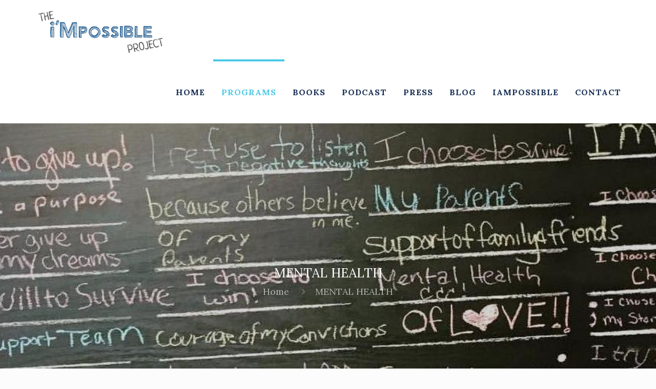

--- FILE ---
content_type: text/javascript
request_url: https://www.iampossibleproject.com/wp-content/plugins/private-content/js/frontend.min.js?ver=6.063
body_size: 2621
content:
jQuery(document).ready(function(){pc_login_is_acting=pc_reg_is_acting=pc_form_pag_acting=!1;pc_curr_url=window.location.href;var g=-1!==pc_curr_url.indexOf("?")?"&":"?";jQuery(document).on("focus",".pc_field_container input",function(a){jQuery(this).parents(".pc_field_container").addClass("pc_focused_field")}).on("blur",".pc_field_container input",function(a){jQuery(this).parents(".pc_field_container").removeClass("pc_focused_field")});jQuery("body, form").delegate(".pc_auth_btn","click",function(a){a.preventDefault();
a=jQuery(this).parents("form");var b=a.serialize();pc_submit_login(a,b)});jQuery(".pc_login_row input").keypress(function(a){if(13===a.keyCode){var b=jQuery(this).parents("form"),c=b.serialize();pc_submit_login(b,c)}a.cancelBubble=!0;a.stopPropagation&&a.stopPropagation()});pc_submit_login=function(a,b){if(!pc_login_is_acting){if(!a.find('input[name="pc_auth_username"]').val()||!a.find('input[name="pc_auth_psw"]').val())return!1;pc_login_is_acting=!0;var c=a.data("pc_redirect");a.find(".pc_auth_btn").addClass("pc_loading_btn");
a.find(".pcma_psw_recovery_trigger").fadeTo(200,0);a.find("#pc_auth_message").empty();jQuery.ajax({type:"POST",url:pc_curr_url,dataType:"json",data:"type=js_ajax_auth&"+b,success:function(b){pc_login_is_acting=!1;setTimeout(function(){a.find(".pc_auth_btn").removeClass("pc_loading_btn")},370);if("success"==b.resp){a.find("#pc_auth_message").append('<div class="pc_success_mess"><span>'+b.mess+"<span></div>");var d="undefined"==typeof c||"refresh"==c?""==b.redirect||"refresh"==c?pc_curr_url+g+(new Date).getTime():
b.redirect:c;setTimeout(function(){window.location.href=d},1E3)}else a.find("#pc_auth_message").empty().append('<div class="pc_error_mess"><span>'+b.mess+"</span></div>"),a.find(".pcma_psw_recovery_trigger").fadeTo(200,1)}})}};pc_login_smalls_display_check=function(){jQuery(".pc_rm_login .pcma_psw_recovery_trigger").each(function(){var a=jQuery(this).parents(".pc_login_form"),b=0;a.find(".pc_login_smalls > *").each(function(){b+=jQuery(this).outerWidth(!0)});a.width()-b<a.find(".pc_auth_btn").outerWidth(!0)+
10?a.addClass("pc_mobile_login"):a.removeClass("pc_mobile_login")})};pc_login_smalls_display_check();var k=function(){jQuery(".pc_login_form").not(".pc_lf_long_labels").each(function(){var a=jQuery(this).find("label[for=pc_auth_username]").outerHeight(),b=jQuery(this).find('input[name="pc_auth_username"]').outerHeight(),c=jQuery(this).find("label[for=pc_auth_psw]").outerHeight(),d=jQuery(this).find('input[name="pc_auth_psw"]').outerHeight();(a>b||c>d)&&440<=jQuery(window).width()?jQuery(this).addClass("pc_lf_long_labels"):
jQuery(this).removeClass("pc_lf_long_labels")})};k();jQuery(window).resize(function(){"undefined"!=typeof pc_is_resizing&&clearTimeout(pc_is_resizing);pc_is_resizing=setTimeout(function(){pc_login_smalls_display_check();k()},50)});jQuery(document).delegate(".pc_logout_btn","click",function(a){a.preventDefault();var b=jQuery(this).data("pc_redirect");jQuery(this).addClass("pc_loading_btn");jQuery.ajax({type:"POST",url:pc_curr_url,data:"type=pc_logout",success:function(a){resp=jQuery.trim(a);window.location.href=
"undefined"==typeof b?""==resp?pc_curr_url+g+(new Date).getTime():resp:b}})});jQuery("body, form").delegate(".pc_reg_btn","click",function(a){a.preventDefault();a=jQuery(this).parents("form");var b=a.serialize();pc_submit_registration(a,b)});jQuery(".pc_registration_form input, .pc_registration_form textarea").keypress(function(a){if(13===a.keyCode){var b=jQuery(this).parents("form");b.find("textarea").each(function(){jQuery(this).val(jQuery(this).val().replace(/\r\n|\r|\n/gi,"<br />"))});var c=b.serialize();
b.find("textarea").each(function(){jQuery(this).val(jQuery(this).val().replace(/<br \/>/gi,"\n"))});pc_submit_registration(b,c)}a.cancelBubble=!0;a.stopPropagation&&a.stopPropagation()});pc_submit_registration=function(a,b){if(pc_reg_is_acting||!a.pc_validate_form_fieldset())return!1;pc_reg_is_acting=!0;var c="undefined"==typeof a.data("pc_cc")?"":a.data("pc_cc"),d=a.data("pc_redirect");a.find(".pc_reg_btn").addClass("pc_loading_btn");a.find(".pc_form_response").empty();c="type=pc_registration&form_id="+
a.attr("rel")+"&pc_cc="+c+"&"+a.serialize();jQuery.ajax({type:"POST",url:pc_curr_url,data:c,dataType:"json",success:function(b){if("success"==b.resp){a.find(".pc_form_response").append('<div class="pc_success_mess"><span>'+b.mess+"<span></div>");var c="undefined"!=typeof d?d:b.redirect;"refresh"==c&&(c=pc_curr_url);c&&setTimeout(function(){window.location.href=c},1E3)}else a.find(".pc_form_response").append('<div class="pc_error_mess">'+b.mess+"</div>"),jQuery("#recaptcha_response_field").length&&
Recaptcha.reload();setTimeout(function(){a.find(".pc_reg_btn").removeClass("pc_loading_btn")},370);pc_reg_is_acting=!1}})};var l=function(){jQuery(".pc_multiselect, .pc_singleselect").length&&"function"==typeof jQuery.fn.multipleSelect&&(jQuery(".pc_multiselect select").each(function(){jQuery(this).multipleSelect({selectAll:!1,filter:!0,countSelected:pc_ms_countSelected,allSelected:pc_ms_allSelected,placeholder:jQuery(this).data("placeh")})}),jQuery(".pc_singleselect select").each(function(){jQuery(this).multipleSelect({single:!0,
selectAll:!1,filter:!0,placeholder:jQuery(this).data("placeh")})}),setTimeout(function(){jQuery(".ms-search input").attr("placeholder",pc_ms_search_placeh+" ..");jQuery(".ms-search .ms-no-results").text(pc_ms_search_nores+" ..")},50))};l();var m=function(){jQuery(".pc_login_form input[type=checkbox], .pc_check_wrap input[type=checkbox], .pc_single_check input[type=checkbox], .pc_rf_disclaimer input[type=checkbox]").each(function(){if(jQuery(this).hasClass("pc_checkboxed"))return!0;var a=jQuery(this);
a.addClass("pc_checkboxed");var b=a.is(":checked")?"pc_checked":"";a.after('<div class="pc_checkbox '+b+'" data-name="'+a.attr("name")+'" data-val="'+a.val()+'"><span>&#10003;</span></div>')});jQuery(document).undelegate("div.pc_checkbox","click").delegate("div.pc_checkbox","click",function(){var a=jQuery(this),b=a.prev('input[type=checkbox][name="'+a.data("name")+'"][value="'+a.data("val")+'"]');if(!b.length)return!0;a.hasClass("pc_checked")?(a.removeClass("pc_checked"),b.removeAttr("checked")):
(a.addClass("pc_checked"),b.attr("checked","checked"))})};m();pc_fluid_form_columnizer=function(){jQuery(".pc_fluid_form").each(function(){var a=jQuery(this).width();a=Math.round(a/315);5<a&&(a=5);1>a&&(a=1);if("undefined"!=typeof jQuery(this).attr("pc_col")){var b=jQuery(this).attr("pc_col");a!=b&&jQuery(this).removeClass("pc_form_"+b+"col")}jQuery(this).attr("pc_col",a);jQuery(this).addClass("pc_form_"+a+"col")})};pc_fluid_form_columnizer();jQuery(window).resize(function(){"undefined"!=typeof pc_ffc&&
clearTimeout(pc_ffc);pc_ffc=setTimeout(function(){pc_fluid_form_columnizer()},50)});jQuery("body, form").delegate(".pc_pag_btn","click",function(a){if(pc_form_pag_acting||pc_reg_is_acting)return!0;var b=jQuery(this).parents("form"),c=b.find("fieldset").length,d=parseInt(b.data("form-pag")),h=b.find("fieldset.pc_f_pag_"+d);if(!b.pc_validate_form_fieldset())return!0;if(jQuery(a.target).hasClass("pc_pag_next")){var e=d+1;if(e>c)return!0;var f=b.find("fieldset.pc_f_pag_"+e)}else{e=d-1;if(0>e)return!0;
f=b.find("fieldset.pc_f_pag_"+e)}pc_form_pag_acting=!0;b.css("height",b.outerHeight());b.data("form-pag",e);b.find("> *").animate({opacity:0},150);setTimeout(function(){f.removeClass("pc_hidden_fieldset");var a=b.outerHeight()-h.outerHeight(!0)+f.outerHeight(!0);b.animate({height:a},300);h.addClass("pc_hidden_fieldset");e==c?b.find(".pc_pag_submit").show():b.find(".pc_pag_submit").hide();setTimeout(function(){b.find("fieldset, .pc_pag_submit, .pc_pag_btn, .pc_form_response").animate({opacity:1},150);
e==c?b.find(".pc_pag_next").css("visibility","hidden"):b.find(".pc_pag_next").css("visibility","visible");1==e?b.find(".pc_pag_prev").css("visibility","hidden"):b.find(".pc_pag_prev").css("visibility","visible");b.css("height","auto");pc_form_pag_acting=!1},350)},300)});jQuery.fn.pc_validate_fields=function(){if("undefined"==typeof pc_html5_validation||!pc_html5_validation||"function"!=typeof document.createElement("input").checkValidity)return!0;var a=!0,b={};jQuery(this).each(function(){if(jQuery(this).parents(".pc_check_wrap").length&&
jQuery(this).parents("section").find(".pc_req_field").length)return b[jQuery(this).attr("name")]=jQuery(this).parents("section"),!0;if(jQuery(this).is("input")&&"undefined"==typeof jQuery(this).attr("name"))return!0;jQuery(this).parents("section").find(".pc_field_error").remove();if(!jQuery(this)[0].checkValidity()){a=!1;var c=jQuery(this)[0].validationMessage;"."==c.substr(c.length-1)&&(c=c.substr(0,c.length-1));jQuery(this).parents("section").prepend('<div class="pc_field_error">'+c+"</div>")}});
jQuery.each(b,function(a,b){var c=!0;b.find(".pc_field_error").remove();b.find("input[type=checkbox]").each(function(){if(jQuery(this).is(":checked"))return c=!1});if(c){var d=jQuery('<input type="checkbox" name="" required="required" />')[0].validationMessage;"."==d.substr(d.length-1)&&(d=d.substr(0,d.length-1));b.prepend('<div class="pc_field_error">'+d+"</div>")}});return a};jQuery.fn.pc_validate_form_fieldset=function(){return jQuery(this).find("fieldset").not(".pc_hidden_fieldset").find("input, select, textarea").pc_validate_fields()};
jQuery("body, form").delegate(".pc_rf_field input, .pc_rf_field select, .pc_rf_field textarea, .pc_rf_disclaimer input","change",function(){jQuery(this).pc_validate_fields()&&jQuery(this).parents(".pc_rf_field").find(".pc_field_error").pc_close_tooltip()});jQuery.fn.pc_close_tooltip=function(){var a=jQuery(this);a.addClass("pc_fe_closing");setTimeout(function(){a.remove()},310)};jQuery("body, form").delegate(".pc_field_error","click",function(){jQuery(this).pc_close_tooltip()});if("undefined"!=typeof pc_lb_classes&&
"undefined"!=typeof jQuery.magnificPopup){var n=setInterval(function(){var a=[];jQuery.each(pc_lb_classes,function(b,c){var d=c.replace(".pc_lb_trig_","");if(-1!==jQuery.inArray(d,pc_ready_lb))return!0;jQuery(c).length&&(a.push(d),pc_ready_lb.push(d))});a.length&&(pc_is_loading_lb=!0,jQuery.ajax({type:"POST",url:pc_curr_url,data:{type:"pc_lightbox_load",ids:a},success:function(a){jQuery("#pc_lb_codes").append(a)}}));pc_lb_classes.length==pc_ready_lb.length&&clearInterval(n)},200);jQuery.each(pc_lb_classes,
function(a,b){var c=b.replace(".pc_lb_trig_","");jQuery(document).delegate(b,"click",function(a){if(!jQuery(".pc_lb_"+c).length)return!0;a.preventDefault();jQuery.magnificPopup.open({items:{src:".pc_lb_"+c,type:"inline"},mainClass:"pc_lightbox",closeOnContentClick:!1,closeOnBgClick:!1,preloader:!1,modal:jQuery(this).hasClass("pc_modal_lb")?!0:!1,focus:"input",removalDelay:300,callbacks:{open:function(){l();m();pc_fluid_form_columnizer();jQuery(".pc_lightbox_contents > *").eq(-2).hasClass("pc_aligned_form")&&
jQuery(".pc_lightbox_contents > *").eq(-2).find("form").css("margin-bottom",0);jQuery(document).trigger("pc_opening_lightbox")}}});return!1})})}});